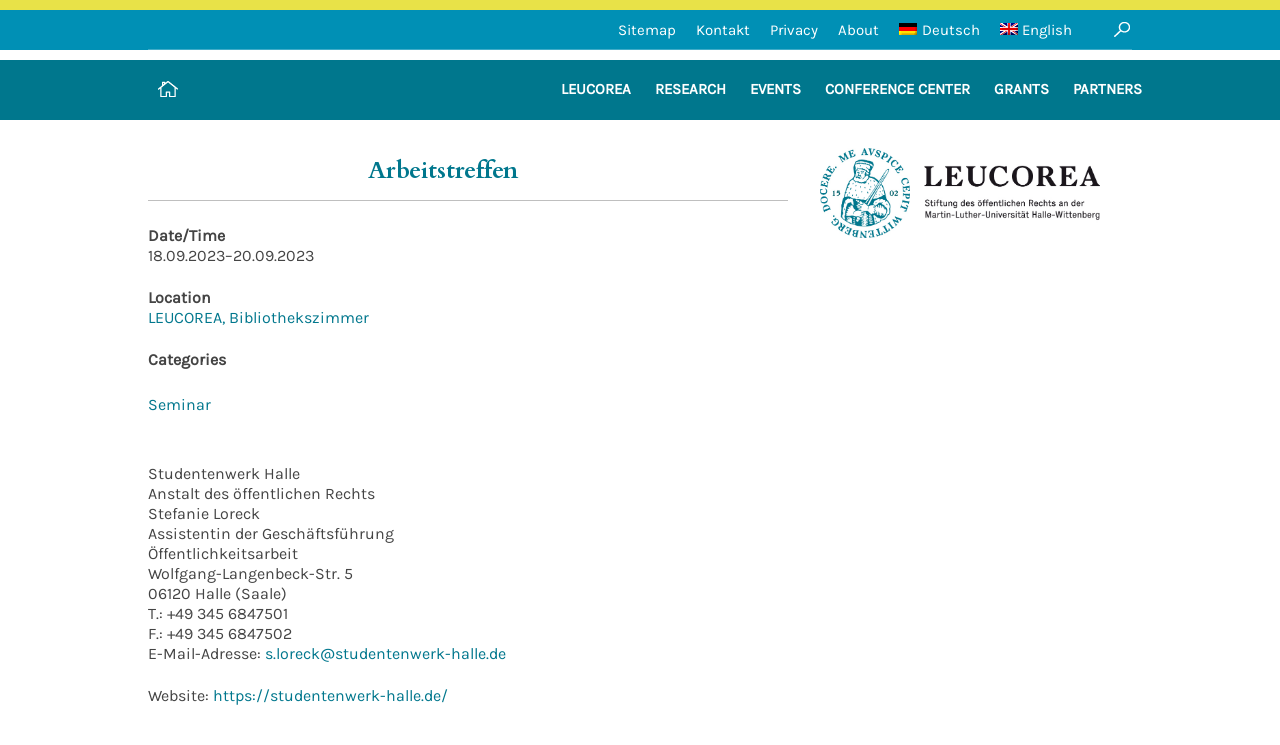

--- FILE ---
content_type: text/html; charset=UTF-8
request_url: https://leucorea.de/en/veranstaltungen/arbeitstreffen/
body_size: 8195
content:
<!DOCTYPE html>
<html lang="en-US" class="no-js">
<head>
<meta charset="UTF-8">
<meta name="viewport" content="width=device-width, initial-scale=1">
<link rel="profile" href="http://gmpg.org/xfn/11">
<link rel="pingback" href="https://leucorea.de/xmlrpc.php">
<link rel="apple-touch-icon" sizes="57x57" href="https://leucorea.de/wp-content/themes/leucorea/icons/apple-icon-57x57.png">
<link rel="apple-touch-icon" sizes="60x60" href="https://leucorea.de/wp-content/themes/leucorea/icons/apple-icon-60x60.png">
<link rel="apple-touch-icon" sizes="72x72" href="https://leucorea.de/wp-content/themes/leucorea/icons/apple-icon-72x72.png">
<link rel="apple-touch-icon" sizes="76x76" href="https://leucorea.de/wp-content/themes/leucorea/icons/apple-icon-76x76.png">
<link rel="apple-touch-icon" sizes="114x114" href="https://leucorea.de/wp-content/themes/leucorea/icons/apple-icon-114x114.png">
<link rel="apple-touch-icon" sizes="120x120" href="https://leucorea.de/wp-content/themes/leucorea/icons/apple-icon-120x120.png">
<link rel="apple-touch-icon" sizes="144x144" href="https://leucorea.de/wp-content/themes/leucorea/icons/apple-icon-144x144.png">
<link rel="apple-touch-icon" sizes="152x152" href="https://leucorea.de/wp-content/themes/leucorea/icons/apple-icon-152x152.png">
<link rel="apple-touch-icon" sizes="180x180" href="https://leucorea.de/wp-content/themes/leucorea/icons/apple-icon-180x180.png">
<link rel="icon" type="image/png" sizes="192x192"  href="https://leucorea.de/wp-content/themes/leucorea/icons/android-icon-192x192.png">
<link rel="icon" type="image/png" sizes="32x32" href="https://leucorea.de/wp-content/themes/leucorea/icons/favicon-32x32.png">
<link rel="icon" type="image/png" sizes="96x96" href="https://leucorea.de/wp-content/themes/leucorea/icons/favicon-96x96.png">
<link rel="icon" type="image/png" sizes="16x16" href="https://leucorea.de/wp-content/themes/leucorea/icons/favicon-16x16.png">
<title>Arbeitstreffen &#8211; LEUCOREA DE</title>
<meta name='robots' content='max-image-preview:large' />
<link rel="alternate" hreflang="de-de" href="https://leucorea.de/veranstaltungen/arbeitstreffen/" />
<link rel="alternate" hreflang="en-us" href="https://leucorea.de/en/veranstaltungen/arbeitstreffen/" />
<link rel="alternate" hreflang="x-default" href="https://leucorea.de/veranstaltungen/arbeitstreffen/" />
<link rel="alternate" type="application/rss+xml" title="LEUCOREA DE &raquo; Feed" href="https://leucorea.de/en/feed/" />
<link rel="alternate" type="application/rss+xml" title="LEUCOREA DE &raquo; Comments Feed" href="https://leucorea.de/en/comments/feed/" />
<script type="text/javascript">
/* <![CDATA[ */
window._wpemojiSettings = {"baseUrl":"https:\/\/s.w.org\/images\/core\/emoji\/15.0.3\/72x72\/","ext":".png","svgUrl":"https:\/\/s.w.org\/images\/core\/emoji\/15.0.3\/svg\/","svgExt":".svg","source":{"concatemoji":"https:\/\/leucorea.de\/wp-includes\/js\/wp-emoji-release.min.js?ver=6.5.7"}};
/*! This file is auto-generated */
!function(i,n){var o,s,e;function c(e){try{var t={supportTests:e,timestamp:(new Date).valueOf()};sessionStorage.setItem(o,JSON.stringify(t))}catch(e){}}function p(e,t,n){e.clearRect(0,0,e.canvas.width,e.canvas.height),e.fillText(t,0,0);var t=new Uint32Array(e.getImageData(0,0,e.canvas.width,e.canvas.height).data),r=(e.clearRect(0,0,e.canvas.width,e.canvas.height),e.fillText(n,0,0),new Uint32Array(e.getImageData(0,0,e.canvas.width,e.canvas.height).data));return t.every(function(e,t){return e===r[t]})}function u(e,t,n){switch(t){case"flag":return n(e,"\ud83c\udff3\ufe0f\u200d\u26a7\ufe0f","\ud83c\udff3\ufe0f\u200b\u26a7\ufe0f")?!1:!n(e,"\ud83c\uddfa\ud83c\uddf3","\ud83c\uddfa\u200b\ud83c\uddf3")&&!n(e,"\ud83c\udff4\udb40\udc67\udb40\udc62\udb40\udc65\udb40\udc6e\udb40\udc67\udb40\udc7f","\ud83c\udff4\u200b\udb40\udc67\u200b\udb40\udc62\u200b\udb40\udc65\u200b\udb40\udc6e\u200b\udb40\udc67\u200b\udb40\udc7f");case"emoji":return!n(e,"\ud83d\udc26\u200d\u2b1b","\ud83d\udc26\u200b\u2b1b")}return!1}function f(e,t,n){var r="undefined"!=typeof WorkerGlobalScope&&self instanceof WorkerGlobalScope?new OffscreenCanvas(300,150):i.createElement("canvas"),a=r.getContext("2d",{willReadFrequently:!0}),o=(a.textBaseline="top",a.font="600 32px Arial",{});return e.forEach(function(e){o[e]=t(a,e,n)}),o}function t(e){var t=i.createElement("script");t.src=e,t.defer=!0,i.head.appendChild(t)}"undefined"!=typeof Promise&&(o="wpEmojiSettingsSupports",s=["flag","emoji"],n.supports={everything:!0,everythingExceptFlag:!0},e=new Promise(function(e){i.addEventListener("DOMContentLoaded",e,{once:!0})}),new Promise(function(t){var n=function(){try{var e=JSON.parse(sessionStorage.getItem(o));if("object"==typeof e&&"number"==typeof e.timestamp&&(new Date).valueOf()<e.timestamp+604800&&"object"==typeof e.supportTests)return e.supportTests}catch(e){}return null}();if(!n){if("undefined"!=typeof Worker&&"undefined"!=typeof OffscreenCanvas&&"undefined"!=typeof URL&&URL.createObjectURL&&"undefined"!=typeof Blob)try{var e="postMessage("+f.toString()+"("+[JSON.stringify(s),u.toString(),p.toString()].join(",")+"));",r=new Blob([e],{type:"text/javascript"}),a=new Worker(URL.createObjectURL(r),{name:"wpTestEmojiSupports"});return void(a.onmessage=function(e){c(n=e.data),a.terminate(),t(n)})}catch(e){}c(n=f(s,u,p))}t(n)}).then(function(e){for(var t in e)n.supports[t]=e[t],n.supports.everything=n.supports.everything&&n.supports[t],"flag"!==t&&(n.supports.everythingExceptFlag=n.supports.everythingExceptFlag&&n.supports[t]);n.supports.everythingExceptFlag=n.supports.everythingExceptFlag&&!n.supports.flag,n.DOMReady=!1,n.readyCallback=function(){n.DOMReady=!0}}).then(function(){return e}).then(function(){var e;n.supports.everything||(n.readyCallback(),(e=n.source||{}).concatemoji?t(e.concatemoji):e.wpemoji&&e.twemoji&&(t(e.twemoji),t(e.wpemoji)))}))}((window,document),window._wpemojiSettings);
/* ]]> */
</script>
<style id='wp-emoji-styles-inline-css' type='text/css'>

	img.wp-smiley, img.emoji {
		display: inline !important;
		border: none !important;
		box-shadow: none !important;
		height: 1em !important;
		width: 1em !important;
		margin: 0 0.07em !important;
		vertical-align: -0.1em !important;
		background: none !important;
		padding: 0 !important;
	}
</style>
<link rel='stylesheet' id='wp-block-library-css' href='https://leucorea.de/wp-includes/css/dist/block-library/style.min.css?ver=6.5.7' type='text/css' media='all' />
<style id='classic-theme-styles-inline-css' type='text/css'>
/*! This file is auto-generated */
.wp-block-button__link{color:#fff;background-color:#32373c;border-radius:9999px;box-shadow:none;text-decoration:none;padding:calc(.667em + 2px) calc(1.333em + 2px);font-size:1.125em}.wp-block-file__button{background:#32373c;color:#fff;text-decoration:none}
</style>
<style id='global-styles-inline-css' type='text/css'>
body{--wp--preset--color--black: #000000;--wp--preset--color--cyan-bluish-gray: #abb8c3;--wp--preset--color--white: #ffffff;--wp--preset--color--pale-pink: #f78da7;--wp--preset--color--vivid-red: #cf2e2e;--wp--preset--color--luminous-vivid-orange: #ff6900;--wp--preset--color--luminous-vivid-amber: #fcb900;--wp--preset--color--light-green-cyan: #7bdcb5;--wp--preset--color--vivid-green-cyan: #00d084;--wp--preset--color--pale-cyan-blue: #8ed1fc;--wp--preset--color--vivid-cyan-blue: #0693e3;--wp--preset--color--vivid-purple: #9b51e0;--wp--preset--gradient--vivid-cyan-blue-to-vivid-purple: linear-gradient(135deg,rgba(6,147,227,1) 0%,rgb(155,81,224) 100%);--wp--preset--gradient--light-green-cyan-to-vivid-green-cyan: linear-gradient(135deg,rgb(122,220,180) 0%,rgb(0,208,130) 100%);--wp--preset--gradient--luminous-vivid-amber-to-luminous-vivid-orange: linear-gradient(135deg,rgba(252,185,0,1) 0%,rgba(255,105,0,1) 100%);--wp--preset--gradient--luminous-vivid-orange-to-vivid-red: linear-gradient(135deg,rgba(255,105,0,1) 0%,rgb(207,46,46) 100%);--wp--preset--gradient--very-light-gray-to-cyan-bluish-gray: linear-gradient(135deg,rgb(238,238,238) 0%,rgb(169,184,195) 100%);--wp--preset--gradient--cool-to-warm-spectrum: linear-gradient(135deg,rgb(74,234,220) 0%,rgb(151,120,209) 20%,rgb(207,42,186) 40%,rgb(238,44,130) 60%,rgb(251,105,98) 80%,rgb(254,248,76) 100%);--wp--preset--gradient--blush-light-purple: linear-gradient(135deg,rgb(255,206,236) 0%,rgb(152,150,240) 100%);--wp--preset--gradient--blush-bordeaux: linear-gradient(135deg,rgb(254,205,165) 0%,rgb(254,45,45) 50%,rgb(107,0,62) 100%);--wp--preset--gradient--luminous-dusk: linear-gradient(135deg,rgb(255,203,112) 0%,rgb(199,81,192) 50%,rgb(65,88,208) 100%);--wp--preset--gradient--pale-ocean: linear-gradient(135deg,rgb(255,245,203) 0%,rgb(182,227,212) 50%,rgb(51,167,181) 100%);--wp--preset--gradient--electric-grass: linear-gradient(135deg,rgb(202,248,128) 0%,rgb(113,206,126) 100%);--wp--preset--gradient--midnight: linear-gradient(135deg,rgb(2,3,129) 0%,rgb(40,116,252) 100%);--wp--preset--font-size--small: 13px;--wp--preset--font-size--medium: 20px;--wp--preset--font-size--large: 36px;--wp--preset--font-size--x-large: 42px;--wp--preset--spacing--20: 0.44rem;--wp--preset--spacing--30: 0.67rem;--wp--preset--spacing--40: 1rem;--wp--preset--spacing--50: 1.5rem;--wp--preset--spacing--60: 2.25rem;--wp--preset--spacing--70: 3.38rem;--wp--preset--spacing--80: 5.06rem;--wp--preset--shadow--natural: 6px 6px 9px rgba(0, 0, 0, 0.2);--wp--preset--shadow--deep: 12px 12px 50px rgba(0, 0, 0, 0.4);--wp--preset--shadow--sharp: 6px 6px 0px rgba(0, 0, 0, 0.2);--wp--preset--shadow--outlined: 6px 6px 0px -3px rgba(255, 255, 255, 1), 6px 6px rgba(0, 0, 0, 1);--wp--preset--shadow--crisp: 6px 6px 0px rgba(0, 0, 0, 1);}:where(.is-layout-flex){gap: 0.5em;}:where(.is-layout-grid){gap: 0.5em;}body .is-layout-flex{display: flex;}body .is-layout-flex{flex-wrap: wrap;align-items: center;}body .is-layout-flex > *{margin: 0;}body .is-layout-grid{display: grid;}body .is-layout-grid > *{margin: 0;}:where(.wp-block-columns.is-layout-flex){gap: 2em;}:where(.wp-block-columns.is-layout-grid){gap: 2em;}:where(.wp-block-post-template.is-layout-flex){gap: 1.25em;}:where(.wp-block-post-template.is-layout-grid){gap: 1.25em;}.has-black-color{color: var(--wp--preset--color--black) !important;}.has-cyan-bluish-gray-color{color: var(--wp--preset--color--cyan-bluish-gray) !important;}.has-white-color{color: var(--wp--preset--color--white) !important;}.has-pale-pink-color{color: var(--wp--preset--color--pale-pink) !important;}.has-vivid-red-color{color: var(--wp--preset--color--vivid-red) !important;}.has-luminous-vivid-orange-color{color: var(--wp--preset--color--luminous-vivid-orange) !important;}.has-luminous-vivid-amber-color{color: var(--wp--preset--color--luminous-vivid-amber) !important;}.has-light-green-cyan-color{color: var(--wp--preset--color--light-green-cyan) !important;}.has-vivid-green-cyan-color{color: var(--wp--preset--color--vivid-green-cyan) !important;}.has-pale-cyan-blue-color{color: var(--wp--preset--color--pale-cyan-blue) !important;}.has-vivid-cyan-blue-color{color: var(--wp--preset--color--vivid-cyan-blue) !important;}.has-vivid-purple-color{color: var(--wp--preset--color--vivid-purple) !important;}.has-black-background-color{background-color: var(--wp--preset--color--black) !important;}.has-cyan-bluish-gray-background-color{background-color: var(--wp--preset--color--cyan-bluish-gray) !important;}.has-white-background-color{background-color: var(--wp--preset--color--white) !important;}.has-pale-pink-background-color{background-color: var(--wp--preset--color--pale-pink) !important;}.has-vivid-red-background-color{background-color: var(--wp--preset--color--vivid-red) !important;}.has-luminous-vivid-orange-background-color{background-color: var(--wp--preset--color--luminous-vivid-orange) !important;}.has-luminous-vivid-amber-background-color{background-color: var(--wp--preset--color--luminous-vivid-amber) !important;}.has-light-green-cyan-background-color{background-color: var(--wp--preset--color--light-green-cyan) !important;}.has-vivid-green-cyan-background-color{background-color: var(--wp--preset--color--vivid-green-cyan) !important;}.has-pale-cyan-blue-background-color{background-color: var(--wp--preset--color--pale-cyan-blue) !important;}.has-vivid-cyan-blue-background-color{background-color: var(--wp--preset--color--vivid-cyan-blue) !important;}.has-vivid-purple-background-color{background-color: var(--wp--preset--color--vivid-purple) !important;}.has-black-border-color{border-color: var(--wp--preset--color--black) !important;}.has-cyan-bluish-gray-border-color{border-color: var(--wp--preset--color--cyan-bluish-gray) !important;}.has-white-border-color{border-color: var(--wp--preset--color--white) !important;}.has-pale-pink-border-color{border-color: var(--wp--preset--color--pale-pink) !important;}.has-vivid-red-border-color{border-color: var(--wp--preset--color--vivid-red) !important;}.has-luminous-vivid-orange-border-color{border-color: var(--wp--preset--color--luminous-vivid-orange) !important;}.has-luminous-vivid-amber-border-color{border-color: var(--wp--preset--color--luminous-vivid-amber) !important;}.has-light-green-cyan-border-color{border-color: var(--wp--preset--color--light-green-cyan) !important;}.has-vivid-green-cyan-border-color{border-color: var(--wp--preset--color--vivid-green-cyan) !important;}.has-pale-cyan-blue-border-color{border-color: var(--wp--preset--color--pale-cyan-blue) !important;}.has-vivid-cyan-blue-border-color{border-color: var(--wp--preset--color--vivid-cyan-blue) !important;}.has-vivid-purple-border-color{border-color: var(--wp--preset--color--vivid-purple) !important;}.has-vivid-cyan-blue-to-vivid-purple-gradient-background{background: var(--wp--preset--gradient--vivid-cyan-blue-to-vivid-purple) !important;}.has-light-green-cyan-to-vivid-green-cyan-gradient-background{background: var(--wp--preset--gradient--light-green-cyan-to-vivid-green-cyan) !important;}.has-luminous-vivid-amber-to-luminous-vivid-orange-gradient-background{background: var(--wp--preset--gradient--luminous-vivid-amber-to-luminous-vivid-orange) !important;}.has-luminous-vivid-orange-to-vivid-red-gradient-background{background: var(--wp--preset--gradient--luminous-vivid-orange-to-vivid-red) !important;}.has-very-light-gray-to-cyan-bluish-gray-gradient-background{background: var(--wp--preset--gradient--very-light-gray-to-cyan-bluish-gray) !important;}.has-cool-to-warm-spectrum-gradient-background{background: var(--wp--preset--gradient--cool-to-warm-spectrum) !important;}.has-blush-light-purple-gradient-background{background: var(--wp--preset--gradient--blush-light-purple) !important;}.has-blush-bordeaux-gradient-background{background: var(--wp--preset--gradient--blush-bordeaux) !important;}.has-luminous-dusk-gradient-background{background: var(--wp--preset--gradient--luminous-dusk) !important;}.has-pale-ocean-gradient-background{background: var(--wp--preset--gradient--pale-ocean) !important;}.has-electric-grass-gradient-background{background: var(--wp--preset--gradient--electric-grass) !important;}.has-midnight-gradient-background{background: var(--wp--preset--gradient--midnight) !important;}.has-small-font-size{font-size: var(--wp--preset--font-size--small) !important;}.has-medium-font-size{font-size: var(--wp--preset--font-size--medium) !important;}.has-large-font-size{font-size: var(--wp--preset--font-size--large) !important;}.has-x-large-font-size{font-size: var(--wp--preset--font-size--x-large) !important;}
.wp-block-navigation a:where(:not(.wp-element-button)){color: inherit;}
:where(.wp-block-post-template.is-layout-flex){gap: 1.25em;}:where(.wp-block-post-template.is-layout-grid){gap: 1.25em;}
:where(.wp-block-columns.is-layout-flex){gap: 2em;}:where(.wp-block-columns.is-layout-grid){gap: 2em;}
.wp-block-pullquote{font-size: 1.5em;line-height: 1.6;}
</style>
<link rel='stylesheet' id='contact-form-7-css' href='https://leucorea.de/wp-content/plugins/contact-form-7/includes/css/styles.css?ver=5.9.5' type='text/css' media='all' />
<link rel='stylesheet' id='events-manager-css' href='https://leucorea.de/wp-content/plugins/events-manager/includes/css/events-manager.min.css?ver=6.6.4.4' type='text/css' media='all' />
<link rel='stylesheet' id='events-manager-pro-css' href='https://leucorea.de/wp-content/plugins/events-manager-pro/includes/css/events-manager-pro.css?ver=2.7' type='text/css' media='all' />
<link rel='stylesheet' id='bodhi-svgs-attachment-css' href='https://leucorea.de/wp-content/plugins/svg-support/css/svgs-attachment.css' type='text/css' media='all' />
<link rel='stylesheet' id='wpml-legacy-horizontal-list-0-css' href='//leucorea.de/wp-content/plugins/sitepress-multilingual-cms/templates/language-switchers/legacy-list-horizontal/style.min.css?ver=1' type='text/css' media='all' />
<style id='wpml-legacy-horizontal-list-0-inline-css' type='text/css'>
.wpml-ls-statics-shortcode_actions{background-color:#ffffff;}.wpml-ls-statics-shortcode_actions, .wpml-ls-statics-shortcode_actions .wpml-ls-sub-menu, .wpml-ls-statics-shortcode_actions a {border-color:#cdcdcd;}.wpml-ls-statics-shortcode_actions a {color:#444444;background-color:#ffffff;}.wpml-ls-statics-shortcode_actions a:hover,.wpml-ls-statics-shortcode_actions a:focus {color:#000000;background-color:#eeeeee;}.wpml-ls-statics-shortcode_actions .wpml-ls-current-language>a {color:#444444;background-color:#ffffff;}.wpml-ls-statics-shortcode_actions .wpml-ls-current-language:hover>a, .wpml-ls-statics-shortcode_actions .wpml-ls-current-language>a:focus {color:#000000;background-color:#eeeeee;}
</style>
<link rel='stylesheet' id='wpml-menu-item-0-css' href='//leucorea.de/wp-content/plugins/sitepress-multilingual-cms/templates/language-switchers/menu-item/style.min.css?ver=1' type='text/css' media='all' />
<link rel='stylesheet' id='leucorea-global-style-css' href='https://leucorea.de/wp-content/themes/leucorea/css/global.css?ver=6.5.7' type='text/css' media='all' />
<link rel='stylesheet' id='mimetypes-link-icons-css' href='https://leucorea.de/wp-content/plugins/mimetypes-link-icons/css/style.php?cssvars=bXRsaV9oZWlnaHQ9MTYmbXRsaV9pbWFnZV90eXBlPXBuZyZtdGxpX2xlZnRvcnJpZ2h0PXJpZ2h0JmFjdGl2ZV90eXBlcz1wZGY&#038;ver=3.0' type='text/css' media='all' />
<script type="text/javascript" src="https://leucorea.de/wp-includes/js/tinymce/tinymce.min.js?ver=49110-20201110" id="wp-tinymce-root-js"></script>
<script type="text/javascript" src="https://leucorea.de/wp-includes/js/tinymce/plugins/compat3x/plugin.min.js?ver=49110-20201110" id="wp-tinymce-js"></script>
<script type="text/javascript" src="https://leucorea.de/wp-includes/js/jquery/jquery.min.js?ver=3.7.1" id="jquery-core-js"></script>
<script type="text/javascript" src="https://leucorea.de/wp-includes/js/jquery/jquery-migrate.min.js?ver=3.4.1" id="jquery-migrate-js"></script>
<script type="text/javascript" src="https://leucorea.de/wp-includes/js/jquery/ui/core.min.js?ver=1.13.2" id="jquery-ui-core-js"></script>
<script type="text/javascript" src="https://leucorea.de/wp-includes/js/jquery/ui/mouse.min.js?ver=1.13.2" id="jquery-ui-mouse-js"></script>
<script type="text/javascript" src="https://leucorea.de/wp-includes/js/jquery/ui/sortable.min.js?ver=1.13.2" id="jquery-ui-sortable-js"></script>
<script type="text/javascript" src="https://leucorea.de/wp-includes/js/jquery/ui/datepicker.min.js?ver=1.13.2" id="jquery-ui-datepicker-js"></script>
<script type="text/javascript" id="jquery-ui-datepicker-js-after">
/* <![CDATA[ */
jQuery(function(jQuery){jQuery.datepicker.setDefaults({"closeText":"Close","currentText":"Today","monthNames":["January","February","March","April","May","June","July","August","September","October","November","December"],"monthNamesShort":["Jan","Feb","Mar","Apr","May","Jun","Jul","Aug","Sep","Oct","Nov","Dec"],"nextText":"Next","prevText":"Previous","dayNames":["Sunday","Monday","Tuesday","Wednesday","Thursday","Friday","Saturday"],"dayNamesShort":["Sun","Mon","Tue","Wed","Thu","Fri","Sat"],"dayNamesMin":["S","M","T","W","T","F","S"],"dateFormat":"d. MM yy","firstDay":1,"isRTL":false});});
/* ]]> */
</script>
<script type="text/javascript" src="https://leucorea.de/wp-includes/js/jquery/ui/resizable.min.js?ver=1.13.2" id="jquery-ui-resizable-js"></script>
<script type="text/javascript" src="https://leucorea.de/wp-includes/js/jquery/ui/draggable.min.js?ver=1.13.2" id="jquery-ui-draggable-js"></script>
<script type="text/javascript" src="https://leucorea.de/wp-includes/js/jquery/ui/controlgroup.min.js?ver=1.13.2" id="jquery-ui-controlgroup-js"></script>
<script type="text/javascript" src="https://leucorea.de/wp-includes/js/jquery/ui/checkboxradio.min.js?ver=1.13.2" id="jquery-ui-checkboxradio-js"></script>
<script type="text/javascript" src="https://leucorea.de/wp-includes/js/jquery/ui/button.min.js?ver=1.13.2" id="jquery-ui-button-js"></script>
<script type="text/javascript" src="https://leucorea.de/wp-includes/js/jquery/ui/dialog.min.js?ver=1.13.2" id="jquery-ui-dialog-js"></script>
<script type="text/javascript" id="events-manager-js-extra">
/* <![CDATA[ */
var EM = {"ajaxurl":"https:\/\/leucorea.de\/wp-admin\/admin-ajax.php?em_lang=en_US&lang=en","locationajaxurl":"https:\/\/leucorea.de\/wp-admin\/admin-ajax.php?action=locations_search&em_lang=en_US&lang=en","firstDay":"1","locale":"en","dateFormat":"yy-mm-dd","ui_css":"https:\/\/leucorea.de\/wp-content\/plugins\/events-manager\/includes\/css\/jquery-ui\/build.min.css","show24hours":"1","is_ssl":"1","autocomplete_limit":"10","calendar":{"breakpoints":{"small":560,"medium":908,"large":false}},"phone":"","datepicker":{"format":"d.m.Y"},"search":{"breakpoints":{"small":650,"medium":850,"full":false}},"url":"https:\/\/leucorea.de\/wp-content\/plugins\/events-manager","assets":{"input.em-uploader":{"js":{"em-uploader":{"url":"https:\/\/leucorea.de\/wp-content\/plugins\/events-manager\/includes\/js\/em-uploader.js","required":true,"event":"em_uploader_ready"}}}},"txt_search":"Search","txt_searching":"Searching...","txt_loading":"Loading...","cache":""};
/* ]]> */
</script>
<script type="text/javascript" src="https://leucorea.de/wp-content/plugins/events-manager/includes/js/events-manager.js?ver=6.6.4.4" id="events-manager-js"></script>
<script type="text/javascript" src="https://leucorea.de/wp-content/plugins/events-manager-pro/includes/js/events-manager-pro.js?ver=2.7" id="events-manager-pro-js"></script>
<script type="text/javascript" src="https://leucorea.de/wp-content/themes/leucorea/js/slick.min.js?ver=1" id="leucorea-slick-js"></script>
<script type="text/javascript" src="https://leucorea.de/wp-content/themes/leucorea/js/jquery.scrollTo.min.js?ver=1" id="leucorea-scrollto-js"></script>
<script type="text/javascript" src="https://leucorea.de/wp-content/themes/leucorea/js/jquery.localScroll.min.js?ver=1" id="leucorea-scroll-js"></script>
<script type="text/javascript" src="https://leucorea.de/wp-content/themes/leucorea/js/main.js?ver=1" id="leucorea-js-js"></script>
<link rel="https://api.w.org/" href="https://leucorea.de/en/wp-json/" /><link rel="EditURI" type="application/rsd+xml" title="RSD" href="https://leucorea.de/xmlrpc.php?rsd" />
<meta name="generator" content="WordPress 6.5.7" />
<link rel="canonical" href="https://leucorea.de/veranstaltungen/arbeitstreffen/" />
<link rel='shortlink' href='https://leucorea.de/en/?p=9600' />
<link rel="alternate" type="application/json+oembed" href="https://leucorea.de/en/wp-json/oembed/1.0/embed?url=https%3A%2F%2Fleucorea.de%2Fen%2Fveranstaltungen%2Farbeitstreffen%2F" />
<link rel="alternate" type="text/xml+oembed" href="https://leucorea.de/en/wp-json/oembed/1.0/embed?url=https%3A%2F%2Fleucorea.de%2Fen%2Fveranstaltungen%2Farbeitstreffen%2F&#038;format=xml" />
<meta name="generator" content="WPML ver:4.5.5 stt:1,3;" />
</head>

<body class="event-template-default single single-event postid-9600">
<div id="page" class="hfeed site">
	<a class="skip-link screen-reader-text" href="#content">Skip to content</a>

	<header id="masthead" class="site-header" role="banner">
		<nav id="site-navigation" class="main-navigation" role="navigation">
			<button class="menu-toggle" aria-controls="menu" aria-expanded="false">Primary Menu</button>
			<div class="menu-hamburger">
				<div class="menu-hamburger-icon"></div>
			</div>

				<div class="navigation-inner">

											<div class="content-body">
							<div class="meta-navigation-desktop">
								<div class="meta-menu-container-desktop">
									<div class="menu-header-navigation-meta-englisch-container"><ul id="menu-header-navigation-meta-englisch" class="meta-menu"><li id="menu-item-3513" class="menu-item menu-item-type-post_type menu-item-object-page menu-item-3513"><a title="Sitemap" href="https://leucorea.de/en/sitemap/">Sitemap</a></li>
<li id="menu-item-3514" class="menu-item menu-item-type-post_type menu-item-object-page menu-item-3514"><a title="Contact form" href="https://leucorea.de/en/kontakt/">Kontakt</a></li>
<li id="menu-item-6701" class="menu-item menu-item-type-post_type menu-item-object-page menu-item-6701"><a href="https://leucorea.de/en/privacy-information/">Privacy</a></li>
<li id="menu-item-3982" class="menu-item menu-item-type-post_type menu-item-object-page menu-item-3982"><a title="Legal details about the owner of this site" href="https://leucorea.de/en/about/">About</a></li>
<li id="menu-item-wpml-ls-3-de" class="menu-item-language menu-item wpml-ls-slot-3 wpml-ls-item wpml-ls-item-de wpml-ls-menu-item wpml-ls-first-item menu-item-type-wpml_ls_menu_item menu-item-object-wpml_ls_menu_item menu-item-wpml-ls-3-de"><a title="Deutsch" href="https://leucorea.de/veranstaltungen/arbeitstreffen/"><img
            class="wpml-ls-flag"
            src="https://leucorea.de/wp-content/plugins/sitepress-multilingual-cms/res/flags/de.png"
            alt=""
            width=18
            height=12
    /><span class="wpml-ls-native" lang="de">Deutsch</span></a></li>
<li id="menu-item-wpml-ls-3-en" class="menu-item-language menu-item-language-current menu-item wpml-ls-slot-3 wpml-ls-item wpml-ls-item-en wpml-ls-current-language wpml-ls-menu-item wpml-ls-last-item menu-item-type-wpml_ls_menu_item menu-item-object-wpml_ls_menu_item menu-item-wpml-ls-3-en"><a title="English" href="https://leucorea.de/en/veranstaltungen/arbeitstreffen/"><img
            class="wpml-ls-flag"
            src="https://leucorea.de/wp-content/plugins/sitepress-multilingual-cms/res/flags/en.png"
            alt=""
            width=18
            height=12
    /><span class="wpml-ls-native" lang="en">English</span></a></li>
</ul></div>								</div>
							</div>
							<div class="language-switch">
															</div>
						</div>
					 


					<div class="search-language">
						<div class="content-body">
							<div class="navigation-search"><div class="search-container">
	<div class="search-placeholder">
		<div class="button-loupe"></div>
	</div>
	<form role="search" method="get" class="search-form" action="https://leucorea.de/en/">
		<label>
			<span class="screen-reader-text">Suche nach:</span>
			<input type="search" class="search-field" placeholder="Ihr Suchbegriff" value="" name="s" title="Suche nach:">
		</label>
		<input type="submit" class="search-submit" value="&nbsp;">
	</form>
</div>
</div>
						</div>
					</div>

					<div class="header-navigation">
													<div class="main-menu-container">
								<div class="content-body">
									<div class="menu-header-navigation-main-englisch-container"><ul id="menu-header-navigation-main-englisch" class="main-menu"><li id="menu-item-3970" class="home menu-item menu-item-type-post_type menu-item-object-page menu-item-home menu-item-wissenschaftamortderuniversitätmartin luthers"><a title="LEUCOREA home page" href="https://leucorea.de/en/">Wissenschaft am Ort der Universität Martin Luthers<i></i></a></li>
<li id="menu-item-4061" class="menu-item menu-item-type-post_type menu-item-object-page menu-item-has-children menu-parent-item menu-item-leucorea"><a title="LEUCOREA: History, Statute, Administration, Location" href="https://leucorea.de/en/leucorea/">LEUCOREA<i></i></a>
<div class="ul-wrap"><ul class="menu-odd sub-menu menu-depth-1">
	<li id="menu-item-4062" class="menu-item menu-item-type-post_type menu-item-object-page menu-item-history"><a title="LEUCOREA History" href="https://leucorea.de/en/leucorea/history/">History<i></i></a></li>
	<li id="menu-item-3084" class="menu-item menu-item-type-post_type menu-item-object-page menu-item-statute"><a title="Statute" href="https://leucorea.de/en/leucorea/statute/">Statute<i></i></a></li>
	<li id="menu-item-4063" class="menu-item menu-item-type-post_type menu-item-object-page menu-item-administration"><a title="Administration" href="https://leucorea.de/en/leucorea/administration/">Administration<i></i></a></li>
	<li id="menu-item-4064" class="menu-item menu-item-type-post_type menu-item-object-page menu-item-location"><a title="Location" href="https://leucorea.de/en/leucorea/location/">Location<i></i></a></li>
</ul></div>
</li>
<li id="menu-item-4070" class="menu-item menu-item-type-post_type menu-item-object-page menu-item-has-children menu-parent-item menu-item-research"><a title="Research" href="https://leucorea.de/en/research/">Research<i></i></a>
<div class="ul-wrap"><ul class="menu-odd sub-menu menu-depth-1">
	<li id="menu-item-7246" class="menu-item menu-item-type-post_type menu-item-object-page menu-item-researchprojects"><a href="https://leucorea.de/en/research/research-projects/">Research projects<i></i></a></li>
	<li id="menu-item-3111" class="menu-item menu-item-type-post_type menu-item-object-page menu-item-congresses2017"><a title="Congresses 2017" href="https://leucorea.de/en/congresses-2017/">Congresses 2017<i></i></a></li>
</ul></div>
</li>
<li id="menu-item-7910" class="menu-item menu-item-type-post_type menu-item-object-page menu-item-has-children menu-parent-item menu-item-events"><a href="https://leucorea.de/en/events/">Events<i></i></a>
<div class="ul-wrap"><ul class="menu-odd sub-menu menu-depth-1">
	<li id="menu-item-7918" class="menu-item menu-item-type-post_type menu-item-object-page menu-item-veranstaltungsorte"><a href="https://leucorea.de/en/veranstaltungsorte/">Veranstaltungsorte<i></i></a></li>
	<li id="menu-item-7917" class="menu-item menu-item-type-post_type menu-item-object-page menu-item-veranstaltungsarchiv"><a href="https://leucorea.de/en/veranstaltungsarchiv/">Veranstaltungsarchiv<i></i></a></li>
</ul></div>
</li>
<li id="menu-item-4065" class="menu-item menu-item-type-post_type menu-item-object-page menu-item-has-children menu-parent-item menu-item-conferencecenter"><a title="Conference Center: Location, Conference Rooms, Accomodation, Cafeteria" href="https://leucorea.de/en/conference-center/">Conference Center<i></i></a>
<div class="ul-wrap"><ul class="menu-odd sub-menu menu-depth-1">
	<li id="menu-item-4066" class="menu-item menu-item-type-post_type menu-item-object-page menu-item-location"><a title="Location" href="https://leucorea.de/en/leucorea/location/">Location<i></i></a></li>
	<li id="menu-item-4067" class="menu-item menu-item-type-post_type menu-item-object-page menu-item-conferencerooms"><a title="Conference rooms" href="https://leucorea.de/en/conference-center/conference-rooms/">Conference rooms<i></i></a></li>
	<li id="menu-item-4068" class="menu-item menu-item-type-post_type menu-item-object-page menu-item-accomodation"><a title="Accomodation" href="https://leucorea.de/en/conference-center/accomodation/">Accomodation<i></i></a></li>
	<li id="menu-item-4069" class="menu-item menu-item-type-post_type menu-item-object-page menu-item-cafeteria"><a title="Cafeteria" href="https://leucorea.de/en/conference-center/cafeteria/">Cafeteria<i></i></a></li>
</ul></div>
</li>
<li id="menu-item-3971" class="menu-item menu-item-type-post_type menu-item-object-page menu-item-grants"><a title="Grants" href="https://leucorea.de/en/grants/">Grants<i></i></a></li>
<li id="menu-item-3972" class="menu-item menu-item-type-post_type menu-item-object-page menu-item-partners"><a title="Partners" href="https://leucorea.de/en/partners/">Partners<i></i></a></li>
</ul></div>								</div>										
							</div>
																			<div class="meta-menu-container">
								<div class="content-body">
									<div class="menu-header-navigation-meta-englisch-container"><ul id="menu-header-navigation-meta-englisch-1" class="meta-menu"><li class="menu-item menu-item-type-post_type menu-item-object-page menu-item-3513"><a title="Sitemap" href="https://leucorea.de/en/sitemap/">Sitemap</a></li>
<li class="menu-item menu-item-type-post_type menu-item-object-page menu-item-3514"><a title="Contact form" href="https://leucorea.de/en/kontakt/">Kontakt</a></li>
<li class="menu-item menu-item-type-post_type menu-item-object-page menu-item-6701"><a href="https://leucorea.de/en/privacy-information/">Privacy</a></li>
<li class="menu-item menu-item-type-post_type menu-item-object-page menu-item-3982"><a title="Legal details about the owner of this site" href="https://leucorea.de/en/about/">About</a></li>
<li class="menu-item-language menu-item wpml-ls-slot-3 wpml-ls-item wpml-ls-item-de wpml-ls-menu-item wpml-ls-first-item menu-item-type-wpml_ls_menu_item menu-item-object-wpml_ls_menu_item menu-item-wpml-ls-3-de"><a title="Deutsch" href="https://leucorea.de/veranstaltungen/arbeitstreffen/"><img
            class="wpml-ls-flag"
            src="https://leucorea.de/wp-content/plugins/sitepress-multilingual-cms/res/flags/de.png"
            alt=""
            width=18
            height=12
    /><span class="wpml-ls-native" lang="de">Deutsch</span></a></li>
<li class="menu-item-language menu-item-language-current menu-item wpml-ls-slot-3 wpml-ls-item wpml-ls-item-en wpml-ls-current-language wpml-ls-menu-item wpml-ls-last-item menu-item-type-wpml_ls_menu_item menu-item-object-wpml_ls_menu_item menu-item-wpml-ls-3-en"><a title="English" href="https://leucorea.de/en/veranstaltungen/arbeitstreffen/"><img
            class="wpml-ls-flag"
            src="https://leucorea.de/wp-content/plugins/sitepress-multilingual-cms/res/flags/en.png"
            alt=""
            width=18
            height=12
    /><span class="wpml-ls-native" lang="en">English</span></a></li>
</ul></div>								</div>
							</div>
						 
					</div>

				</div>

		</nav><!-- #site-navigation -->

			<div class="header-content">
				<div class="site-branding">
					<h1 class="site-title"><a href="https://leucorea.de/en/" rel="home">LEUCOREA DE</a></h1>
					<h2 class="site-description">Stiftung des öffentlichen Rechts an der Martin-Luther-Universität Halle-Wittenberg</h2>
				</div><!-- .site-branding -->

							</div>

	</header><!-- #masthead -->

			<div id="content" class="site-content">
	
<div class="content-body">

			<div id="content" class="site-content">
	
			<div id="primary" class="content-area">
			
									<div class="content-logo">
													<a href="https://leucorea.de/en/" rel="home">
								<figure>
									<img src="https://leucorea.de/wp-content/themes/leucorea/images/leucorea-logo.jpg" width="280" height="91" title="LEUCOREA DE" alt="LEUCOREA DE">
								</figure>
							</a>
											</div><!-- end of #logo -->
				
									<div class="breadcrumb"><p>&nbsp;</p></div>				
				<main id="main" class="site-main" role="main">

					
						

<article id="post-9600" class="post-9600 event type-event status-publish hentry event-categories-seminar">
	<header class="entry-header">
		<h1 class="entry-title">Arbeitstreffen</h1>	</header><!-- .entry-header -->

	<div class="entry-content">
		<div class="em em-view-container" id="em-view-6" data-view="event">
	<div class="em em-item em-item-single em-event em-event-single em-event-1400 " id="em-event-6" data-view-id="6">
		<div style="float:right; margin:0px 0px 15px 15px;"></div>
<p>
	<strong>Date/Time</strong><br/>
	18.09.2023–20.09.2023<br /><i></i>
</p>
<p>
	<strong>Location</strong><br/>
	<a href="https://leucorea.de/en/veranstaltungsorte/leucorea-bibliothekszimmer/">LEUCOREA, Bibliothekszimmer</a>
</p>
<p>
	<strong>Categories</strong>
		<ul class="event-categories">
					<li><a href="https://leucorea.de/en/veranstaltungskategorien/seminar-en/">Seminar</a></li>
			</ul>
	
</p>
<br style="clear:both" />
<p>Studentenwerk Halle<br />
Anstalt des öffentlichen Rechts<br />
Stefanie Loreck<br />
Assistentin der Geschäftsführung<br />
Öffentlichkeitsarbeit<br />
Wolfgang-Langenbeck-Str. 5<br />
06120 Halle (Saale)<br />
T.: +49 345 6847501<br />
F.: +49 345 6847502<br />
E-Mail-Adresse: <a href="&#109;&#x61;&#x69;&#108;&#x74;&#x6f;&#58;&#x73;&#x2e;&#108;&#x6f;&#x72;&#101;&#x63;&#x6b;&#64;&#x73;&#x74;&#117;&#x64;&#x65;&#110;&#x74;&#x65;&#110;&#x77;&#x65;r&#x6b;&#x2d;h&#x61;&#x6c;l&#101;&#x2e;d&#101;">&#115;&#x2e;&#108;&#x6f;&#114;&#x65;&#99;&#x6b;&#64;&#x73;t&#x75;d&#x65;n&#116;&#x65;&#110;&#x77;&#101;&#x72;&#107;&#x2d;&#104;&#x61;l&#x6c;e&#x2e;d&#x65;</a></p>
<p>Website: <a href="https://studentenwerk-halle.de/">https://studentenwerk-halle.de/</a></p>
<p>&nbsp;</p>

	</div>
</div>
				</div><!-- .entry-content -->

</article><!-- #post-## -->

						
					
				</main><!-- #main -->
			</div><!-- #primary -->
		
	</div>
</div>


<link rel='stylesheet' id='so-css-leucorea-css' href='https://leucorea.de/wp-content/uploads/so-css/so-css-leucorea.css?ver=1668887045' type='text/css' media='all' />
<script type="text/javascript" src="https://leucorea.de/wp-content/plugins/contact-form-7/includes/swv/js/index.js?ver=5.9.5" id="swv-js"></script>
<script type="text/javascript" id="contact-form-7-js-extra">
/* <![CDATA[ */
var wpcf7 = {"api":{"root":"https:\/\/leucorea.de\/en\/wp-json\/","namespace":"contact-form-7\/v1"}};
/* ]]> */
</script>
<script type="text/javascript" src="https://leucorea.de/wp-content/plugins/contact-form-7/includes/js/index.js?ver=5.9.5" id="contact-form-7-js"></script>
<script type="text/javascript" src="https://leucorea.de/wp-content/themes/leucorea/js/navigation.js?ver=20120206" id="leucorea-navigation-js"></script>
<script type="text/javascript" src="https://leucorea.de/wp-content/themes/leucorea/js/skip-link-focus-fix.js?ver=20130115" id="leucorea-skip-link-focus-fix-js"></script>
<script type="text/javascript" id="mimetypes-link-icons-js-extra">
/* <![CDATA[ */
var i18n_mtli = {"hidethings":"1","enable_async":"","enable_async_debug":"","avoid_selector":".wp-caption"};
/* ]]> */
</script>
<script type="text/javascript" src="https://leucorea.de/wp-content/plugins/mimetypes-link-icons/js/mtli-str-replace.min.js?ver=3.1.0" id="mimetypes-link-icons-js"></script>

</body>
</html>


--- FILE ---
content_type: text/css
request_url: https://leucorea.de/wp-content/themes/leucorea/css/global.css?ver=6.5.7
body_size: 8058
content:
/*@import url(//fonts.googleapis.com/css?family=Karla:400,700|Cardo:400,700); */

/* cardo-regular - latin-ext_latin_greek-ext_greek */
@font-face {
  font-family: 'Cardo';
  font-style: normal;
  font-weight: 400;
  src: url('../fonts/cardo-v18-latin-ext_latin_greek-ext_greek-regular.eot'); /* IE9 Compat Modes */
  src: local(''),
       url('../fonts/cardo-v18-latin-ext_latin_greek-ext_greek-regular.eot?#iefix') format('embedded-opentype'), /* IE6-IE8 */
       url('../fonts/cardo-v18-latin-ext_latin_greek-ext_greek-regular.woff2') format('woff2'), /* Super Modern Browsers */
       url('../fonts/cardo-v18-latin-ext_latin_greek-ext_greek-regular.woff') format('woff'), /* Modern Browsers */
       url('../fonts/cardo-v18-latin-ext_latin_greek-ext_greek-regular.ttf') format('truetype'), /* Safari, Android, iOS */
       url('../fonts/cardo-v18-latin-ext_latin_greek-ext_greek-regular.svg#Cardo') format('svg'); /* Legacy iOS */
}
/* cardo-700 - latin-ext_latin_greek-ext_greek */
@font-face {
  font-family: 'Cardo';
  font-style: normal;
  font-weight: 700;
  src: url('../fonts/cardo-v18-latin-ext_latin_greek-ext_greek-700.eot'); /* IE9 Compat Modes */
  src: local(''),
       url('../fonts/cardo-v18-latin-ext_latin_greek-ext_greek-700.eot?#iefix') format('embedded-opentype'), /* IE6-IE8 */
       url('../fonts/cardo-v18-latin-ext_latin_greek-ext_greek-700.woff2') format('woff2'), /* Super Modern Browsers */
       url('../fonts/cardo-v18-latin-ext_latin_greek-ext_greek-700.woff') format('woff'), /* Modern Browsers */
       url('../fonts/cardo-v18-latin-ext_latin_greek-ext_greek-700.ttf') format('truetype'), /* Safari, Android, iOS */
       url('../fonts/cardo-v18-latin-ext_latin_greek-ext_greek-700.svg#Cardo') format('svg'); /* Legacy iOS */
}
/* karla-regular - latin-ext_latin */
@font-face {
  font-family: 'Karla';
  font-style: normal;
  font-weight: 400;
  src: url('../fonts/karla-v15-latin-ext_latin-regular.eot'); /* IE9 Compat Modes */
  src: local(''),
       url('../fonts/karla-v15-latin-ext_latin-regular.eot?#iefix') format('embedded-opentype'), /* IE6-IE8 */
       url('../fonts/karla-v15-latin-ext_latin-regular.woff2') format('woff2'), /* Super Modern Browsers */
       url('../fonts/karla-v15-latin-ext_latin-regular.woff') format('woff'), /* Modern Browsers */
       url('../fonts/karla-v15-latin-ext_latin-regular.ttf') format('truetype'), /* Safari, Android, iOS */
       url('../fonts/karla-v15-latin-ext_latin-regular.svg#Karla') format('svg'); /* Legacy iOS */
}
*,*:after,*:before{-webkit-box-sizing:border-box;-moz-box-sizing:border-box;box-sizing:border-box}
html,body,div,span,applet,object,iframe,h1,h2,h3,h4,h5,h6,p,blockquote,pre,a,abbr,acronym,address,big,cite,code,del,dfn,em,img,ins,kbd,q,s,samp,small,strike,strong,sub,sup,tt,var,b,u,i,center,dl,dt,dd,ol,ul,li,fieldset,form,label,legend,table,caption,tbody,tfoot,thead,tr,th,td,article,aside,canvas,details,embed,figure,figcaption,footer,header,hgroup,menu,nav,output,ruby,section,summary,time,mark,audio,video{margin:0;padding:0;border:0;font-size:100%;font:inherit;vertical-align:baseline}
html{font-family:sans-serif;-ms-text-size-adjust:100%;-webkit-text-size-adjust:100%}
body{margin:0;line-height:1}
article,aside,details,figcaption,figure,footer,header,hgroup,main,menu,nav,section,summary{display:block}
audio,canvas,progress,video{display:inline-block;vertical-align:baseline}
audio:not([controls]){display:none;height:0}
[hidden],template{display:none}
a{background-color:transparent}
a:active,a:hover{outline:0}
ol,ul{list-style:none}
abbr[title],acronym{border-bottom:1px dotted}
b,strong{font-weight:bold}
dfn{font-style:italic}
mark{background:#ff0;color:#000;text-decoration:none}
small{font-size:80%}
sub,sup{font-size:75%;line-height:0;position:relative;vertical-align:baseline}
sup{top:-0.5em}
sub{bottom:-0.25em}
img{border:0}
svg:not(:root){overflow:hidden}
figure{margin:0}hr{-moz-box-sizing:content-box;box-sizing:content-box;height:0}
pre{overflow:auto}
blockquote,q{quotes:none}
blockquote:before,blockquote:after,q:before,q:after{content:'';content:none}
code,kbd,pre,samp{font-family:monospace,monospace;font-size:1em}
button,input,optgroup,select,textarea{color:inherit;font:inherit;margin:0}
button{overflow:visible}
button,select{text-transform:none}
button,html input[type="button"],input[type="reset"],input[type="submit"]{-webkit-appearance:button;cursor:pointer}button[disabled],html input[disabled]{cursor:default}button::-moz-focus-inner,input::-moz-focus-inner{border:0;padding:0}input{line-height:normal}input[type="checkbox"],input[type="radio"]{box-sizing:border-box;padding:0}input[type="number"]::-webkit-inner-spin-button,input[type="number"]::-webkit-outer-spin-button{height:auto}input[type="search"]{-webkit-appearance:textfield;-moz-box-sizing:content-box;-webkit-box-sizing:content-box;box-sizing:content-box}input[type="search"]::-webkit-search-cancel-button,input[type="search"]::-webkit-search-decoration{-webkit-appearance:none}fieldset{border:1px solid #c0c0c0;margin:0 2px;padding:.35em .625em .75em}legend{border:0;padding:0}textarea{overflow:auto}optgroup{font-weight:bold}table{border-collapse:collapse;border-spacing:0}td,th{padding:0}*{-webkit-box-sizing:border-box;-moz-box-sizing:border-box;box-sizing:border-box;behavior:url(box-sizing/boxsizing.htc)}html,body,button,input,select,textarea{font-family:'Karla',sans-serif}html{height:100%;margin-bottom:1px;overflow-y:-moz-scrollbars-vertical;-ms-overflow-y:scroll;overflow-y:scroll}body{background:#fff;color:#252525;font-size:18px;line-height:1.6}body{font-size:.8em;overflow-x:hidden;position:absolute;width:100%;color:#444}.clearfix:before,.clearfix:after{content:"";display:table}.clearfix:after{clear:both}.clearfix{zoom:1}.clear{clear:both;display:block}.content-body{margin:0 auto;position:relative}@media (min-width:768px){.content-body{max-width:768px}}@media (min-width:1024px){.content-body{max-width:1024px}}.site-content{padding:0 20px 25px}.site-content-front{padding:0 20px 25px;width:100%;float:left}@media (min-width:768px){.site-content-front .type-page{width:344px;margin-right:20px;float:left}}@media (min-width:1024px){.site-content-front .site-content .type-page{width:640px;margin-right:20px;float:left}}.content-full-width{padding:0 0 25px}.content-full-width .table .textwidget{margin:0 -20px}.content-full-width .table table tr{padding:0 20px;display:inline-block;width:100%}.content-full-width .table table td{width:50%;float:left}.content-full-width .widget-title{margin:0 20px 25px}@media (min-width:1024px){.content-full-width .textwidget{width:831px;padding:0 0 0 172px}.content-full-width .table .textwidget{width:831px;padding:0}.content-full-width .table table{margin:0 0 0 20px}.content-full-width .table table tr{padding:0 0 0 40px;display:inline-block;width:100%}.content-full-width .table table td{width:50%;float:left}.content-full-width .widget-title{width:780px;margin:50px 0 25px 20px}}.content-infobox{padding:0 20px 25px}.search .site-content{padding:0 20px 25px}.search .entry-header{width:100%}.search header.page-header{margin:20px 0 0 0}body{-webkit-font-smoothing:antialiased;font-family:'Karla',sans-serif;font-size:1em}a{color:#00778d;text-decoration:none}a:hover{text-decoration:none}a:hover,a:active{outline:0}a :focus{outline:thin dotted}.l-content a{color:#888;border-bottom:dotted 1px #ddd;-webkit-transition:.07s ease-in;-moz-transition:.07s ease-in;-ms-transition:.07s ease-in;-o-transition:.07s ease-in}.l-content a:hover{color:#bfbfbf;border-bottom:dotted 1px #bbb}.l-content p{word-wrap:break-word;-webkit-hyphens:auto;-moz-hyphens:auto;-ms-hyphens:auto;-o-hyphens:auto;hyphens:auto}.readmore{background:none;color:#888;text-transform:uppercase;font-weight:bold;font-size:14px;letter-spacing:1px;padding:0 0 1px 0;-webkit-transition:.07s ease-in;-moz-transition:.07s ease-in;-ms-transition:.07s ease-in;-o-transition:.07s ease-in}.readmore a{border-bottom:solid 3px #bfbfbf;color:#888;display:inline-block;font-size:14px}.readmore a:hover{color:#888;border-bottom:solid 3px #9ba6ad !important;-webkit-transition:.07s ease-in;-moz-transition:.07s ease-in;-ms-transition:.07s ease-in;-o-transition:.07s ease-in}.submitted{text-transform:uppercase;font-size:14px;letter-spacing:1px;color:#9ba6ad;font-weight:400}h1,h2,h3,h4,h5,h6{font-family:'Cardo',serif;font-weight:700;color:#00778d;text-align:center}h1.entry-title,h1.widget-title{border-bottom:1px solid #bfbfbf}h1{font-size:24px;line-height:normal;margin:0 0 25px;padding:0 0 13px}h1.entry-title{font-size:24px;line-height:normal;margin:0 0 25px;padding:0 0 13px}h1.widget-title{font-size:24px;line-height:normal;margin:0 0 8px;padding:0 0 13px}@media (min-width:1324px){h1{font-size:32px}h1.entry-title{font-size:32px}h1.widget-title{padding:0 0 24px}}h2{font-size:22px;font-size:1.375rem;line-height:39px;line-height:2.4375rem;margin:.8125rem auto}@media (min-width:1324px){h2{font-size:27px;font-size:1.6875rem}}h3{font-size:20px;font-size:1.25rem;line-height:39px;line-height:2.4375rem;margin:.8125rem auto}@media (min-width:1324px){h3{font-size:22px;font-size:1.375rem}}h3.widget-title{line-height:normal;margin:0 0 25px;padding:0 0 13px;border-bottom:1px solid #bfbfbf}h4{font-size:18px;font-size:1.125rem;line-height:26px;line-height:1.625rem;margin:.65rem auto}@media (min-width:1324px){h4{font-size:20px;font-size:1.25rem}}h5{font-size:16px;font-size:1rem;line-height:26px;line-height:1.625rem;margin:.4875rem auto}@media (min-width:1324px){h5{font-size:18px;font-size:1.125rem}}h6{font-size:14px;font-size:.875rem;line-height:26px;line-height:1.625rem;margin:.325rem auto}@media (min-width:1324px){h6{font-size:14px;font-size:.875rem}}p{font-size:1em;line-height:1.25em;margin-bottom:1.375em}blockquote{quotes:"" "";margin:0 1.5em}blockquote p{margin:0}blockquote:before{content:""}blockquote:after{content:""}.l-content blockquote{position:relative;padding:3% 0 3.5% 12%;margin-bottom:1%;border-top:solid 8px #dfe7ec}.l-content blockquote p{text-align:right;position:relative;z-index:10;font-size:20px;line-height:30px;color:#9ba6ad}.l-content blockquote:before{content:""}q{quotes:"" ""}q:before{content:""}q:after{content:""}::selection{background:#009fe3;color:#222}::-moz-selection{background:#009fe3;color:#222}.down{margin:0 0 4% 0}.highlight{background:#fff198;color:#222}hr{border:0;height:1px;margin:2em 0;border-top:dotted 1px #ddd}dfn,cite,em,i{font-style:italic}address{margin:0 0 1.5em}.assistive-text{clip:rect(1px 1px 1px 1px);clip:rect(1px, 1px, 1px, 1px);position:absolute !important;margin-bottom:0;line-height:1}.attachment-dimensions{text-transform:uppercase;font-size:12px;text-align:center;color:#999}input:focus,button:focus,a.button:focus,select:focus,textarea:focus{-webkit-box-shadow:#0090b5 0 0 1px 0;-moz-box-shadow:#0090b5 0 0 1px 0;box-shadow:#0090b5 0 0 1px 0;z-index:1}.input_tiny{width:50px}.input_small{width:100px}.input_medium{width:150px}.input_large{width:200px}.input_xlarge{width:250px}.input_xxlarge{width:300px}.input_full{width:100%}.input_full_wrap{display:block;padding-right:8px}input[type="search"]::-webkit-search-decoration{display:none}input:invalid,button:invalid,a.button:invalid,select:invalid,textarea:invalid{-webkit-box-shadow:none;-moz-box-shadow:none;box-shadow:none}input[type="file"]:focus,input[type="file"]:active,input[type="radio"]:focus,input[type="radio"]:active,input[type="checkbox"]:focus,input[type="checkbox"]:active{-webkit-box-shadow:none;-moz-box-shadow:none;box-shadow:none}button,a.button,input[type="reset"],input[type="submit"],input[type="button"]{-webkit-appearance:none;-webkit-border-radius:4px;-moz-border-radius:4px;-ms-border-radius:4px;-o-border-radius:4px;border-radius:4px;-webkit-background-clip:padding;-moz-background-clip:padding;background-clip:padding-box;background:#ddd url('../images/button.png?1298351022') repeat-x;background-image:-webkit-gradient(linear, 50% 0, 50% 100%, color-stop(0, #fff), color-stop(100%, #ddd));background-image:-webkit-linear-gradient(#fff, #ddd);background-image:-moz-linear-gradient(#fff, #ddd);background-image:-o-linear-gradient(#fff, #ddd);background-image:linear-gradient(#fff, #ddd);border:1px solid;border-color:#ddd #bbb #999;cursor:pointer;color:#333;display:inline-block;font:bold 12px/1.3 "Helvetica Neue",Arial,"Liberation Sans",FreeSans,sans-serif;outline:0;overflow:visible;margin:0;padding:3px 10px;text-shadow:white 0 1px 1px;text-decoration:none;vertical-align:top;width:auto;*padding-top:2px;*padding-bottom:0}button:hover,a.button:hover,input[type="reset"]:hover,input[type="submit"]:hover,input[type="button"]:hover{background-image:-webkit-gradient(linear, 50% 0, 50% 100%, color-stop(0, #fff), color-stop(1px, #eee), color-stop(100%, #ccc));background-image:-webkit-linear-gradient(#fff, #eee 1px, #ccc);background-image:-moz-linear-gradient(#fff, #eee 1px, #ccc);background-image:-o-linear-gradient(#fff, #eee 1px, #ccc);background-image:linear-gradient(#fff, #eee 1px, #ccc);text-decoration:none}button:active,a.button:active,input[type="reset"]:active,input[type="submit"]:active,input[type="button"]:active{background-image:-webkit-gradient(linear, 50% 0, 50% 100%, color-stop(0, #ddd), color-stop(100%, #eee));background-image:-webkit-linear-gradient(#ddd, #eee);background-image:-moz-linear-gradient(#ddd, #eee);background-image:-o-linear-gradient(#ddd, #eee);background-image:linear-gradient(#ddd, #eee);-webkit-box-shadow:inset rgba(0,0,0,0.25) 0 1px 2px 0;-moz-box-shadow:inset rgba(0,0,0,0.25) 0 1px 2px 0;box-shadow:inset rgba(0,0,0,0.25) 0 1px 2px 0;border-color:#999 #bbb #ddd}button::-moz-focus-inner,a.button::-moz-focus-inner,input[type="reset"]::-moz-focus-inner,input[type="submit"]::-moz-focus-inner,input[type="button"]::-moz-focus-inner{border:0;padding:0}a.button{*padding-bottom:3px}button{*padding-top:1px;*padding-bottom:1px}textarea,select,input[type="date"],input[type="datetime"],input[type="datetime-local"],input[type="email"],input[type="month"],input[type="number"],input[type="password"],input[type="search"],input[type="tel"],input[type="text"],input[type="time"],input[type="url"],input[type="week"]{-webkit-box-sizing:border-box;-moz-box-sizing:border-box;box-sizing:border-box;-webkit-background-clip:padding;-moz-background-clip:padding;background-clip:padding-box;-webkit-border-radius:0;-moz-border-radius:0;-ms-border-radius:0;-o-border-radius:0;border-radius:0;-webkit-appearance:none;background-color:white;border:1px solid;border-color:#848484 #c1c1c1 #e1e1e1;color:black;outline:0;margin:0;padding:2px 3px;text-align:left;font-size:13px;font-family:Arial,"Liberation Sans",FreeSans,sans-serif;height:1.8em;vertical-align:top;*padding-top:2px;*padding-bottom:1px;*height:auto}textarea[disabled],select[disabled],input[type="date"][disabled],input[type="datetime"][disabled],input[type="datetime-local"][disabled],input[type="email"][disabled],input[type="month"][disabled],input[type="number"][disabled],input[type="password"][disabled],input[type="search"][disabled],input[type="tel"][disabled],input[type="text"][disabled],input[type="time"][disabled],input[type="url"][disabled],input[type="week"][disabled]{background-color:#eee}button[disabled],input[disabled],select[disabled],select[disabled] option,select[disabled] optgroup,textarea[disabled],a.button_disabled{-webkit-box-shadow:none;-moz-box-shadow:none;box-shadow:none;-moz-user-select:-moz-none;-webkit-user-select:none;-khtml-user-select:none;user-select:none;color:#888;cursor:default}input::-webkit-input-placeholder,textarea::-webkit-input-placeholder{color:#00778d}input:-moz-placeholder,textarea:-moz-placeholder{color:#00778d}input.placeholder_text,textarea.placeholder_text{color:#00778d}textarea,select[size],select[multiple]{height:auto}select[size="0"],select[size="1"]{height:1.8em;*height:auto}@media (-webkit-min-device-pixel-ratio:0){select[size],select[multiple],select[multiple][size]{background-image:none;padding-right:3px}select,select[size="0"],select[size="1"]{background-image:url([data-uri]);background-repeat:no-repeat;background-position:right center;padding-right:20px}::-webkit-validation-bubble-message{-webkit-box-shadow:none;box-shadow:none;background:-webkit-gradient(linear, left top, left bottom, color-stop(0, #666), color-stop(1, black));border:0;color:white;font:13px/17px "Lucida Grande",Arial,"Liberation Sans",FreeSans,sans-serif;overflow:hidden;padding:15px 15px 17px;text-shadow:black 0 0 1px;min-height:16px}::-webkit-validation-bubble-arrow,::-webkit-validation-bubble-top-outer-arrow,::-webkit-validation-bubble-top-inner-arrow{-webkit-box-shadow:none;box-shadow:none;background:#666;border-color:#666}}textarea{min-height:40px;overflow:auto;resize:vertical;width:100%}optgroup{color:black;font-style:normal;font-weight:normal;font-family:Arial,"Liberation Sans",FreeSans,sans-serif}optgroup::-moz-focus-inner{border:0;padding:0}.ie6_button,* html button,* html a.button{background:#ddd url('../images/button.png?1298351022') repeat-x;border:1px solid;border-color:#ddd #bbb #999;cursor:pointer;color:#333;font:bold 12px/1.2 Arial,sans-serif;padding:2px 10px 0;text-decoration:none;overflow:visible;vertical-align:top;width:auto}* html a.button{position:relative;top:3px;padding-bottom:2px}* html button{padding-top:1px;padding-bottom:1px}.ie6_input,* html textarea,* html select{background:white;border:1px solid;border-color:#848484 #c1c1c1 #e1e1e1;color:black;padding:2px 3px 1px;font-size:13px;font-family:Arial,sans-serif;vertical-align:top}* html select{margin-top:1px}.placeholder_text,.ie6_input_disabled,.ie6_button_disabled{color:#00778d}.ie6_input_disabled{background:#eee}.menu .leaf{list-style-image:none;list-style-type:none}.node__content ul,.node__content ol{margin:0 0 4% 0;background:#f7f7f7;padding:5% 5% 3% 8%;font-size:16px}.node__content ul ul,.node__content ul ol,.node__content ol ul,.node__content ol ol{padding:0 0 0 8%;margin:1.5% 0 0 0}.node__content ul{list-style-type:square}.node__content ul li{margin-bottom:2%}ol,ul{list-style:none}ul{list-style:disc}ol{list-style:decimal}ul ul,ol ol,ul ol,ol ul{margin-bottom:0;margin-left:1.5em}table{border-collapse:separate;border-spacing:0;margin:0 0 1.5em;width:100%;border:none;float:left}th{font-weight:bold;padding:10px}td{padding:10px 0}@media (min-width:1024px){td{padding:10px 15px}}caption,th,td{font-weight:normal;text-align:left}dt{font-weight:bold}dd{margin:0 1.5em 1.5em}.table{margin:60px 0 0}.table table{width:100%;float:left}.table table tr:nth-child(1) td{font-weight:700}.table table tr:nth-child(even){background:#e8e248}@media (min-width:1024px){.table{margin:0}}.edit-link{position:fixed;top:115px;left:30px;z-index:100000}.edit-link a{background:#e8e248;display:block;padding:14px}@media (min-width:768px){.edit-link{top:92px;left:50px;z-index:2000}}.video{position:relative;padding-bottom:56%;padding-top:30px;height:0;overflow:hidden}.video iframe,.video object,.video embed{position:absolute;top:0;left:0;width:100%;height:100%}embed,iframe,object{max-width:100%}media{max-width:100%}img{max-width:100%;height:auto}figure figcaption{margin:.8075em 0;font-size:11px;text-transform:uppercase;letter-spacing:1px;line-height:18px;text-align:center}a img{border:0}@media (min-width:768px){.header-content{width:100%;float:left;margin-top:60px;position:relative}.menu-slim .header-content{margin-top:0}.home.menu-slim .header-content{margin-top:110px}}.header-content .header-logo{margin:25px 0}.header-content .header-logo .figure-logo img{margin:0 auto;display:block}@media (min-width:768px){.header-content .header-logo{float:right}.header-content .header-logo .figure-logo{margin:0 auto;position:absolute;top:20px;right:0;left:380px}}@media (min-width:960px){.header-content .header-logo .figure-logo{top:35px}}@media (min-width:1024px){.header-content .header-logo .figure-logo{width:410px;position:absolute;top:25px;right:0;left:600px}.header-content .header-logo .figure-logo img{width:100%;margin:0 auto;display:block}}@media (min-width:1324px){.header-content .header-logo .figure-logo{top:50px}}.content-logo{margin:25px 0}.content-logo figure img{margin:0 auto;display:block}@media (min-width:768px){.content-logo{width:344px;margin:25px 0 25px 50px;float:right}.content-full-width .content-logo{margin:25px 20px 25px 50px}}.header-picture{margin:0 0 25px}.header-picture img{width:100%;margin:0 auto;display:block}@media (min-width:768px){.header-picture{width:50%;float:left}}.site-branding{width:0;float:left;text-indent:100%;white-space:nowrap;overflow:hidden}.content-full-width .entry-header{padding:0 20px}@media (min-width:768px){.entry-header{width:344px}}@media (min-width:1024px){.entry-header{width:640px}}.event ul.event-categories{list-style:none}.single-event .menu-item-veranstaltungen a,.single-location .menu-item-veranstaltungen a{color:#e8e248}.em-search-wrapper{width:100%;float:left;margin:20px 0}.all-events{width:100%;height:60px;margin:10px 0;padding:16px 0;float:left;background:#e8e248;text-align:center}ul.event-teaser{width:100%;float:left;margin:0}ul.event-teaser li{font-size:15px;display:inline-block;width:100%}ul.event-teaser li a{font-size:15px;line-height:16px;display:block}ul.event-teaser li ul{margin:0;padding:16px 0}@media (min-width:768px){ul.event-teaser li.event-body{border-bottom:1px solid #00778d}ul.event-teaser li.event-body li.event-category{width:50%}ul.event-teaser li.event-body li.event-date{width:50%;float:right;text-align:right}}ul.event-teaser li.event-description{width:100%;float:left;padding:10px 0}ul.event-teaser li.event-description a{font-weight:700;color:#00778d}ul.event-teaser li.event-description p{font-size:13px;color:#00778d;margin:6px 0 0;line-height:1.5em}.em-events-search-form.em-search-form .em-search-options{width:100%;float:left;margin:10px 0}.css-events-list table th{padding:0;display:none}@media (min-width:480px){.css-events-list table th{display:block}}@media (min-width:480px){.css-events-list table .event-time{width:50%;float:left;margin:0 0 10px}}@media (min-width:1024px){.css-events-list table .event-time{width:25%;float:left;margin:0 0 10px}}@media (min-width:480px){.css-events-list table .event-description{width:50%;float:left;margin:0 0 10px}}@media (min-width:1024px){.css-events-list table .event-description{width:75%;float:left;margin:0 0 10px}}.css-events-list table tbody tr{width:100%;float:left;margin:0 0 25px;border-bottom:1px solid #bfbfbf}.css-events-list table tbody td{width:100%;float:left;padding:0}@media (min-width:480px){.css-events-list table tbody td:nth-of-type(1){width:50%}}@media (min-width:1024px){.css-events-list table tbody td:nth-of-type(1){width:25%}}@media (min-width:480px){.css-events-list table tbody td:nth-of-type(2){width:50%}}@media (min-width:1024px){.css-events-list table tbody td:nth-of-type(2){width:75%}}.screen-reader-text{clip:rect(1px, 1px, 1px, 1px);position:absolute !important}.screen-reader-text:focus{background-color:#f1f1f1;border-radius:3px;box-shadow:0 0 2px 2px rgba(0,0,0,0.6);clip:auto !important;color:#21759b;display:block;font-size:14px;font-weight:bold;height:auto;line-height:normal;padding:15px 23px 14px;position:absolute;left:5px;top:5px;text-decoration:none;width:auto;z-index:100000}.site .skip-link{background-color:#f1f1f1;box-shadow:0 0 1px 1px rgba(0,0,0,0.2);color:#21759b;display:block;font:bold 14px / normal "Noto Sans",sans-serif;left:-9999em;outline:none;padding:15px 23px 14px;text-decoration:none;text-transform:none;top:-9999em}.logged-in .site .skip-link{box-shadow:0 0 2px 2px rgba(0,0,0,0.6);font:bold 14px / normal "Open Sans",sans-serif}.site .skip-link:focus{clip:auto;height:auto;left:6px;top:7px;width:auto;z-index:100000}.menu-toggle{display:none}.size-auto,.size-full,.size-large,.size-medium,.size-thumbnail{max-width:100%;height:auto}.menu-hamburger{display:block;background:#e8e248;height:40px}.menu-hamburger .menu-hamburger-icon{background-image:url('../images/leucorea-menu-hamburger-button.png');background-repeat:no-repeat;width:14px;height:14px;display:block;position:absolute;right:32px;top:14px;cursor:pointer}@media (min-width:768px){.menu-hamburger{background:#e8e248;height:10px}.menu-hamburger .menu-hamburger-icon{display:none}.menu-hamburger .navigation-toggle{display:none}}.navigation-toggle{background-repeat:no-repeat;width:14px;height:14px;display:block;position:absolute;right:32px;top:14px;cursor:pointer;text-indent:100%;white-space:nowrap;overflow:hidden}.navigation-toggle.open{background-image:url('../images/leucorea-button-close-blue.png')}.navigation-toggle.closed{background-image:url('../images/leucorea-menu-hamburger-button.png')}.menu-item-has-children i{width:16px;height:12px;margin:0 11px 0 23px;padding:20px 0;display:block;background-image:url('../images/leucorea-menu-hamburger-ul-li-a.png');background-repeat:no-repeat;background-position:center;float:right}.menu-item-has-children .sub-menu i{display:none}@media (min-width:768px){.menu-item-has-children i{display:none}}.main-navigation{position:relative}.main-navigation ul{margin:0}.main-navigation ul li.active a{color:#e8e248}.main-navigation ul li.active ul li a{color:#fff}.main-navigation ul li.active ul li.active a{color:#e8e248}@media (min-width:768px){.main-navigation{position:fixed;width:100%;z-index:2000}}.navigation-inner{background:#fff}.no-js .navigation-inner{display:block}.no-js.js .navigation-inner{display:none}@media (min-width:768px){.no-js.js .navigation-inner{display:block}}.header-navigation{font-size:15px;line-height:2.65em}.header-navigation ul li{list-style:none}.header-navigation ul li a{font-size:15px;color:#fff;display:block;margin:0 20px;text-align:right}@media (min-width:768px){.header-navigation ul li a{margin:0 10px}}.ul-wrap{background:#005f6b}@media (min-width:768px){.main-menu-container .content-body{position:static}.main-menu-container .ul-wrap{width:100%;position:absolute;right:0;left:0}.main-menu-container ul.sub-menu{width:1024px;margin:0 auto}}@media (min-width:768px){.main-menu-container .content-body{position:static}.main-menu-container .ul-wrap{background:#005f6b;width:100%;position:absolute;right:0;left:0}.main-menu-container ul.sub-menu{width:768px;margin:0 auto}}@media (min-width:1024px){.main-menu-container .content-body{position:static}.main-menu-container .ul-wrap{background:#005f6b;width:100%;position:absolute;right:0;left:0}.main-menu-container ul.sub-menu{width:1024px;margin:0 auto}}.main-menu-container{margin:20px 0 0;background:#00778d}.main-menu-container ul{width:100%}.main-menu-container ul li a{font-weight:700;height:60px;padding:10px 0;border-top:1px solid #4099aa;text-transform:uppercase}.main-menu-container ul li.home a{visibility:hidden;width:100%}.main-menu-container ul li.home a i{position:absolute;top:10px;left:15px;padding:20px;float:left;background-image:url('../images/leucorea-home-button-white.png');background-repeat:no-repeat;background-position:center}.main-menu-container ul li .ul-wrap{display:none}.main-menu-container ul li.active.home a i{background-image:url('../images/leucorea-home-button-yellow.png')}.main-menu-container ul li.active .ul-wrap{display:block}.main-menu-container ul li.active .ul-wrap li.home a{visibility:visible}.main-menu-container ul li.active .ul-wrap li.home a i{background-image:none}.main-menu-container ul li.current_page_parent a{color:#e8e248}.main-menu-container ul li.current_page_parent .ul-wrap{display:block}.main-menu-container ul li.current_page_parent .ul-wrap li a{color:#fff}.main-menu-container ul li.current_page_parent .ul-wrap li.active a{color:#e8e248}@media (min-width:768px){.main-menu-container{width:100%;height:60px;margin:10px 0 0}.main-menu-container ul{text-align:right}.main-menu-container ul li{display:inline-block}.main-menu-container ul li a{border-top:none}.main-menu-container ul li.home{float:left}.main-menu-container ul li.home a{width:20px;line-height:0;padding:20px}.main-menu-container ul li.home a i{float:left;background-image:url('../images/leucorea-home-button-white.png');background-repeat:no-repeat;background-position:center;display:block;visibility:visible;background-position:left top;position:static;top:auto;left:auto}.main-menu-container ul li .ul-wrap li a{border-top:none;font-weight:400}}.meta-menu-container{margin:20px 0 0;background:#0090b5}.meta-menu-container ul li a{border-top:1px solid #40acc8}@media (min-width:768px){.meta-menu-container{display:none}}.meta-navigation-desktop{display:none}@media (min-width:768px){.meta-navigation-desktop{float:right;display:block;position:absolute;top:8px;right:70px;z-index:50}.meta-navigation-desktop ul{list-style:none}.meta-navigation-desktop ul li{float:left}.meta-navigation-desktop ul li a{font-size:15px;color:#fff;display:block;margin:0 10px}}.search-placeholder{width:100%;height:40px;background:#0090b5;border-bottom:1px solid #40acc8}.search-placeholder.active{border-bottom:none}.search-placeholder.active .button-loupe{background-image:url('../images/leucorea-button-close-yellow.png')}.search-placeholder .button-loupe{display:block;width:16px;padding:20px;float:right;cursor:pointer;background-image:url('../images/leucorea-search-icon-yellow-mobile.png');background-repeat:no-repeat;background-position:center}.search-placeholder .button-loupe.active{background-image:url('../images/leucorea-button-close-yellow.png')}.search-placeholder .button-loupe .button-close{width:14px;height:14px;padding:20px;float:right;cursor:pointer;background-image:url('../images/leucorea-button-close-yellow.png');background-repeat:no-repeat;background-position:center}@media (min-width:768px){.search-placeholder{width:100%;height:40px;background:#0090b5;border-bottom:1px solid #40acc8}.search-placeholder.active{border-bottom:none}.search-placeholder.active .button-loupe{background-image:url('../images/leucorea-button-close-yellow.png')}.search-placeholder .button-loupe{position:absolute;right:10px}.search-placeholder .button-loupe.active{background-image:url('../images/leucorea-button-close-yellow.png')}.search-placeholder .button-loupe .button-close{width:14px;height:14px;padding:20px;float:right;cursor:pointer;background-image:url('../images/leucorea-button-close-yellow.png');background-repeat:no-repeat;background-position:center}}.no-js .button-loupe{display:none}.no-js.js .button-loupe{display:block}.search-language{background:#0090b5;width:100%;margin:20px 0 0}.navigation-search{padding:0 20px}@media (min-width:768px){.search-language{margin:0}}.search-form{background:#e8e248;margin:0 -20px;padding:0 10px 0 20px;height:60px}.search-form input[type="search"]{width:85%;height:45px;margin:5px 0;padding:15px 5px;background:none;border:none;border-bottom:1px solid #40acc8;font-size:18px;color:#00778d}.search-form input:focus,.search-form button:focus,.search-form a.button:focus,.search-form select:focus,.search-form textarea:focus{-webkit-box-shadow:#e8e248 0 0 5px 0;-moz-box-shadow:#e8e248 0 0 5px 0;box-shadow:#e8e248 0 0 5px 0}.search-form button,.search-form html input[type="button"],.search-form input[type="reset"],.search-form input[type="submit"]{background:none;-webkit-border-radius:0;-moz-border-radius:0;border-radius:0;-moz-background-clip:padding;-webkit-background-clip:padding-box;background-clip:padding-box;border:none;width:16px;height:60px;float:right;padding:20px 25px 20px;position:absolute;right:15px}@media (min-width:768px){.search-form button,.search-form html input[type="button"],.search-form input[type="reset"],.search-form input[type="submit"]{padding:20px 30px 20px}}.search-form.active button,.search-form.active html input[type="button"],.search-form.active input[type="reset"],.search-form.active input[type="submit"]{background-image:url('../images/leucorea-search-icon-blue-mobile.png');background-repeat:no-repeat;background-position:center}@media (min-width:420px){.search-form input[type="search"]{width:88%}}@media (min-width:580px){.search-form input[type="search"]{width:90%}}@media (min-width:768px){.search-form input[type="search"]{width:93%;padding:15px 5px 15px 0}.search-form button,.search-form html input[type="button"],.search-form input[type="reset"],.search-form input[type="submit"]{right:0}}.widget_search .search-placeholder{width:100%;height:40px;padding:0 10px;float:left;background:#0090b5}.widget_search .search-form{width:100%;float:left;margin:0;padding:0 10px}@media (min-width:768px){.search .hfeed.site,.search-results .hfeed.site{margin:-20px 0 0}}.language-switch{height:40px;padding:0 20px;background:#0090b5}.language-switch ul{padding:8px 0}.language-switch ul li{list-style:none;float:left}.language-switch ul li a{color:#fff;font-size:15px;display:inline-block;text-align:right;text-transform:uppercase}.language-switch .menu-item-deutsch a{display:inline-block;margin-right:5px}.language-switch .menu-item-deutsch i{width:10px;height:10px;display:block;float:right}.language-switch .menu-item-deutsch i:before{color:#fff;content:'\002F'}@media (min-width:768px){.language-switch{background:none;position:absolute;top:-2px;z-index:50}}.breadcrumb{padding:0 0 15px}.breadcrumb p{font-size:13px;color:#e8e248;text-transform:uppercase;margin:0}.content-full-width .breadcrumb{padding:0 0 15px 20px}.widget ul{list-style:none}.panel-grid{content:"";display:inline}.panel-grid-cell .panel:before{content:'';display:inline}.panel-grid-cell .panel:after{content:'';display:inline;clear:none}.panel-grid:before{content:'';display:inline}.panel-grid:after{content:'';display:inline;clear:none}.widget-area{margin:40px 0 0}@media (min-width:768px){.widget-area{width:344px;float:right;margin:0}}@media (min-width:1024px){.widget-area{width:300px}}@media (min-width:1024px){.widget-area{width:300px}}.intro .textwidget p{font-size:18px;font-family:'Cardo',serif;font-weight:700;line-height:24px}.content-full-width .textwidget{padding:0 20px}@media (min-width:1024px){.page-template-infobox .intro .textwidget{width:100%;float:left}.intro .textwidget{margin:-35px 0 0;padding:0}.site-content-front .intro .textwidget,.content-full-width .intro .textwidget{margin:0}.content-full-width .intro .textwidget{margin:0;padding:0 0 0 20px}.content-full-width .textwidget{padding:0 20px 0 55px}.content-infobox .intro .textwidget{padding:0}.content-infobox .textwidget{padding:0 0 0 35px}}.firstindent .textwidget p{text-indent:30px}@media (min-width:1024px){.indent{padding:0 0 0 30px}}@media (min-width:768px){.width-one{width:344px;margin-right:20px;float:left}}@media (min-width:1024px){.width-one{width:640px}}.width-full{width:100%;float:left}.clear{clear:both}.infobox{padding:20px 20px 5px;background:#e8e248}.infobox h3.widget-title{border-bottom:1px solid #aea936}@media (min-width:768px){.infobox{padding:20px 20px 0;background:#e8e248}}.content-infobox{padding:0 20px 25px}.content-infobox .infobox{margin:0 -20px}.content-infobox .infobox h3{font-size:24px;color:#fff}@media (min-width:768px){.content-infobox .infobox{background:#e8e248;width:384px;float:left;margin: 20px 0 0 0;}@media (min-width:1024px){.content-infobox .infobox{background:#e8e248;width:344px;float:left;margin: 25px 0 0 0;}.content-infobox .infobox .textwidget{padding:0}}@media (min-width:1024px){.so-widget-sow-image{padding:0 0 0 35px}.site-content-front .so-widget-sow-image{padding:0}}.center img{margin:0 auto;display:block}.full-image img{width:100%}.bildunterschrift .textwidget{color:#0090b5;font-size:13px;margin:-15px 0 0}span.wpcf7-form-control-wrap{position:static !important}.sitemap-content ul{list-style:none}.sitemap-content ul li a{display:inline-block;padding:10px 10px 10px 0}.sitemap-content ul li a:last-child{padding:10px 10px 0 0}.slick-slider{position:relative;display:block;-moz-box-sizing:border-box;box-sizing:border-box;-webkit-user-select:none;-moz-user-select:none;-ms-user-select:none;user-select:none;-webkit-touch-callout:none;-khtml-user-select:none;-ms-touch-action:pan-y;touch-action:pan-y;-webkit-tap-highlight-color:transparent}.slick-track{position:relative;top:0;left:0;display:block}.slick-track:before,.slick-track:after{display:table;content:''}.slick-track:after{clear:both}.slick-loading .slick-track{visibility:hidden}.slick-slide{display:none;float:left;height:100%;min-height:1px}[dir='rtl'] .slick-slide{float:right}.slick-slide img{display:block}.slick-slide.slick-loading img{display:none}.slick-slide.dragging img{pointer-events:none}.slick-initialized .slick-slide{display:block}.slick-loading .slick-slide{visibility:hidden}.slick-vertical .slick-slide{display:block;height:auto;border:1px solid transparent}.slick-slider{margin-bottom:30px}.slick-slider .so-widget-sow-image{padding:0}.slick-list{height:245px;position:relative;display:block;overflow:hidden;margin:0;padding:0}.slick-slide img{width:auto;height:245px}@media (min-width:768px){.slick-list{height:470px}.slick-slide img{width:auto;height:470px}}.slick-list:focus{outline:none}.slick-list.dragging{cursor:pointer;cursor:hand}.slick-slider .slick-track,.slick-slider .slick-list{-webkit-transform:translate3d(0, 0, 0);-moz-transform:translate3d(0, 0, 0);-ms-transform:translate3d(0, 0, 0);-o-transform:translate3d(0, 0, 0);transform:translate3d(0, 0, 0)}button.slick-prev:hover,button.slick-next:hover{background:#e8e248;background-image:none}.slick-prev,.slick-next{font-size:0;line-height:0;position:absolute;top:0;display:block;width:60px;height:100%;padding:0;cursor:pointer;color:transparent;border:none;outline:none;background:#e8e248;-webkit-border-radius:0;-moz-border-radius:0;border-radius:0;-moz-background-clip:padding;-webkit-background-clip:padding-box;background-clip:padding-box}.slick-prev{left:0}.slick-next{right:0}.slick-prev:before{content:'';background-image:url('../images/slider-arrow-left.png');background-repeat:no-repeat;padding:15px}.slick-next:before{content:'';background-image:url('../images/slider-arrow-right.png');background-repeat:no-repeat;padding:15px}.slick-dots{display:block;width:100%;float:left;margin:20px 0 0;padding:0 20px;list-style:none;text-align:center}.slick-dots li{position:relative;display:inline-block;width:20px;height:20px;margin:0 5px;padding:0;cursor:pointer}.slick-dots li button{-webkit-border-radius:10px;-moz-border-radius:10px;border-radius:10px;-moz-background-clip:padding;-webkit-background-clip:padding-box;background-clip:padding-box;border:1px solid #0090b5;background:none;color:transparent;display:block;width:10px;height:10px;padding:5px;cursor:pointer;outline:none;-moz-text-shadow:none;text-shadow:none}.slick-dots li.slick-active button{color:transparent;background:#0090b5}.slick-dots li button:hover,.slick-dots li button:focus{outline:none}.sow-slider-base .sow-slide-nav.sow-slide-nav-prev{display:none}.sow-slider-base .sow-slide-nav.sow-slide-nav-next{display:none}.so-widget-sow-slider{position:relative}.so-widget-sow-slider .sow-slider-base{position:static}.sow-slider-base .sow-slider-pagination{text-align:center;bottom:-25px}.sow-slider-base .sow-slider-pagination li a{opacity:1;background:none !important;border:1px solid #0090b5 !important;margin:0 10px}.sow-slider-base .sow-slider-pagination li.sow-active a{background:#0090b5 !important}@media (min-width:480px){.sow-slider-base .sow-slide-nav.sow-slide-nav-prev{background:#e8e248;opacity:1;width:60px;height:100%;margin:0;position:absolute;top:0;left:0}.so-widget-sow-slider .sow-slider-base .sow-slide-nav.sow-slide-nav-prev a{width:20px;height:21px;background-image:url('../images/slider-arrow-left.png') !important;position:absolute;top:50%;left:20px}.sow-slider-base .sow-sld-icon-thin-rounded-left:before{content:normal !important}.sow-slider-base .sow-slide-nav.sow-slide-nav-next{background:#e8e248;opacity:1;width:60px;height:100%;margin:0;position:absolute;top:0;right:0}.sow-slider-base .sow-slide-nav.sow-slide-nav-next a{width:20px;height:21px;background-image:url('../images/slider-arrow-right.png') !important;position:absolute;top:50%;right:20px}.sow-slider-base .sow-sld-icon-thin-rounded-right:before{content:normal !important}}

@media (max-width:1033px){
.textwidget p {
-ms-hyphens: none;-moz-hyphens: none;-webkit-hyphens: none;hyphens: none;
text-align: left !important;
}}


@media (max-width:780px){
.textwidget p {
-ms-hyphens: auto;-moz-hyphens: auto;-webkit-hyphens: auto;hyphens: auto;
text-align: justify !important;
}}

@media (max-width:470px){
.textwidget p {
-ms-hyphens: none;-moz-hyphens: none;-webkit-hyphens: none;hyphens: none;
text-align: left !important;
}}

--- FILE ---
content_type: text/css
request_url: https://leucorea.de/wp-content/uploads/so-css/so-css-leucorea.css?ver=1668887045
body_size: 254
content:
.infobox-farblos{padding:20px 20px 5px;background:#FFF}
.infobox-farblos h3.widget-title{border-bottom:1px solid #bfbfbf}

@media (min-width:768px){
		.infobox-farblos{padding:20px 20px 5px;background:#FFF}
}
.content-infobox{padding:0 20px 25px}
.content-infobox .infobox-farblos{margin:0 -20px}
.content-infobox .infobox-farblos h3{font-size:24px;color:#00778d;}

@media (min-width:768px){
		.content-infobox .infobox-farblos{
		background:#FFF;width:384px;float:left;margin:25px 0 0 0;;
		}}
		
@media (min-width:1024px){
		.content-infobox .infobox-farblos{background:#FFF;width:344px;float:left;margin:25px 0 0 0;}
		.content-infobox .infobox-farblos .textwidget{padding:0}}



.intro{
	display:flex;
}



.em button.input.em-event-add-to-calendar {
    padding-left: 0px!important;
}


button, a.button, input[type="reset"], input[type="submit"], input[type="button"] {
		font: bold 12px/1.3 "Karla",Arial,"Liberation Sans",FreeSans,sans-serif;
		
}

--- FILE ---
content_type: application/javascript; charset=utf-8
request_url: https://leucorea.de/wp-content/themes/leucorea/js/main.js?ver=1
body_size: 776
content:
jQuery(document).ready(function() {
  var navToggle = ['<div class="navigation-toggle">Menü</div>'].join("");
  jQuery('.menu-hamburger').append(navToggle);

  jQuery.localScroll({
    offset: -160
  });

  if(!jQuery('li.current-menu-item.menu-item-has-children').length && 
    !jQuery('li.current-menu-ancestor.menu-item-has-children').length) {
    jQuery('body').addClass('menu-slim');
  }
  if(jQuery('body.single-event').length && 
    jQuery('body.single-event').length) {
    jQuery('body').addClass('single-page-event');
  }

});

jQuery(function() {

  // add class js to document - save load time
  jQuery('html').addClass('js');

  // screen width
  var screen_width = jQuery(window).width();

  // menu toggle
  var menu = jQuery('.navigation-inner');
  var hamburger = jQuery('.navigation-toggle');
  var icon = jQuery('.menu-hamburger-icon');
  //var menuHeight	= menu.height();
  icon.hide();
  hamburger.addClass('closed');
  
  // menu interaction
  jQuery(hamburger).on('click', function(e) {
    e.preventDefault();
    if(hamburger.hasClass('closed')) {
      hamburger.removeClass('closed');
      hamburger.toggleClass('open');
      menu.slideToggle();
    } else {
      hamburger.toggleClass('closed');
      hamburger.removeClass('open');
      menu.slideToggle();
    }
  });
  jQuery(window).resize(function(){
    var w = jQuery(window).width();
    if(w > 768 && menu.is(':hidden')) {
      menu.removeAttr('style');
    }
  });

  // search space
  var searchbutton = jQuery('.button-loupe');
  // search form
  var search = jQuery('.search-form');
  search.hide();
  // search interaction
  jQuery(searchbutton).on('click', function(e) {
    // event
    e.preventDefault();
    var searchtarget = jQuery(e.currentTarget);
    // help div
    var searchplaceholder = searchtarget.parents('.search-container').find('.search-placeholder');
    // search form
    var searchchild = searchtarget.parents('.search-container').find('.search-form');


    if(searchbutton.hasClass('active')) {
      searchbutton.removeClass('active');
      searchchild.removeClass('active');
      searchchild.slideToggle();
    } else {
      searchbutton.addClass('active');
      searchchild.addClass('active');
      searchchild.slideToggle();
    }

  });

  // ul li ul li
  var menuhaschildren = jQuery('.menu-item-has-children i');
  var menuhasparent = jQuery('.ul-wrap');
  // ul li ul li interaction
  jQuery(menuhaschildren).on('click', function(e) {
    if(screen_width <= 768) {
      e.preventDefault();
      var menutarget = jQuery(e.currentTarget);
      var menuchild = menutarget.parents('.menu-item-has-children');
      var submenu = menuchild.children('.ul-wrap');

      if(submenu.hasClass('active')) {
        submenu.removeClass('active');
        submenu.slideToggle();
      } else {
        submenu.addClass('active');
        submenu.slideToggle();
      }
    }
  });

  jQuery('.slider .panel-grid-cell').slick({
    dots: true,
    infinite: true,
    speed: 300,
    slidesToShow: 1,
    centerMode: true,
    variableWidth: true
  });

});
